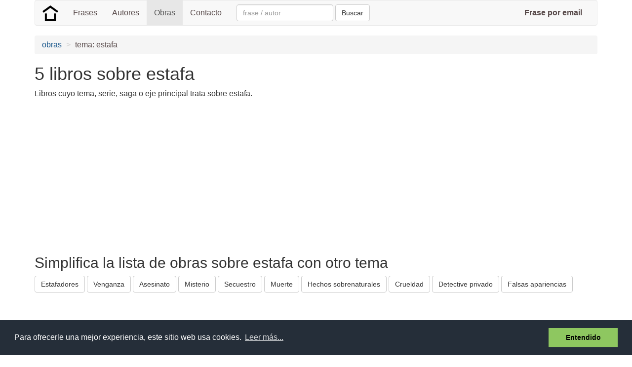

--- FILE ---
content_type: text/html; charset=utf-8
request_url: https://www.google.com/recaptcha/api2/aframe
body_size: 265
content:
<!DOCTYPE HTML><html><head><meta http-equiv="content-type" content="text/html; charset=UTF-8"></head><body><script nonce="EN9RbmeoGJg4srjcZ_tvdQ">/** Anti-fraud and anti-abuse applications only. See google.com/recaptcha */ try{var clients={'sodar':'https://pagead2.googlesyndication.com/pagead/sodar?'};window.addEventListener("message",function(a){try{if(a.source===window.parent){var b=JSON.parse(a.data);var c=clients[b['id']];if(c){var d=document.createElement('img');d.src=c+b['params']+'&rc='+(localStorage.getItem("rc::a")?sessionStorage.getItem("rc::b"):"");window.document.body.appendChild(d);sessionStorage.setItem("rc::e",parseInt(sessionStorage.getItem("rc::e")||0)+1);localStorage.setItem("rc::h",'1768778337098');}}}catch(b){}});window.parent.postMessage("_grecaptcha_ready", "*");}catch(b){}</script></body></html>